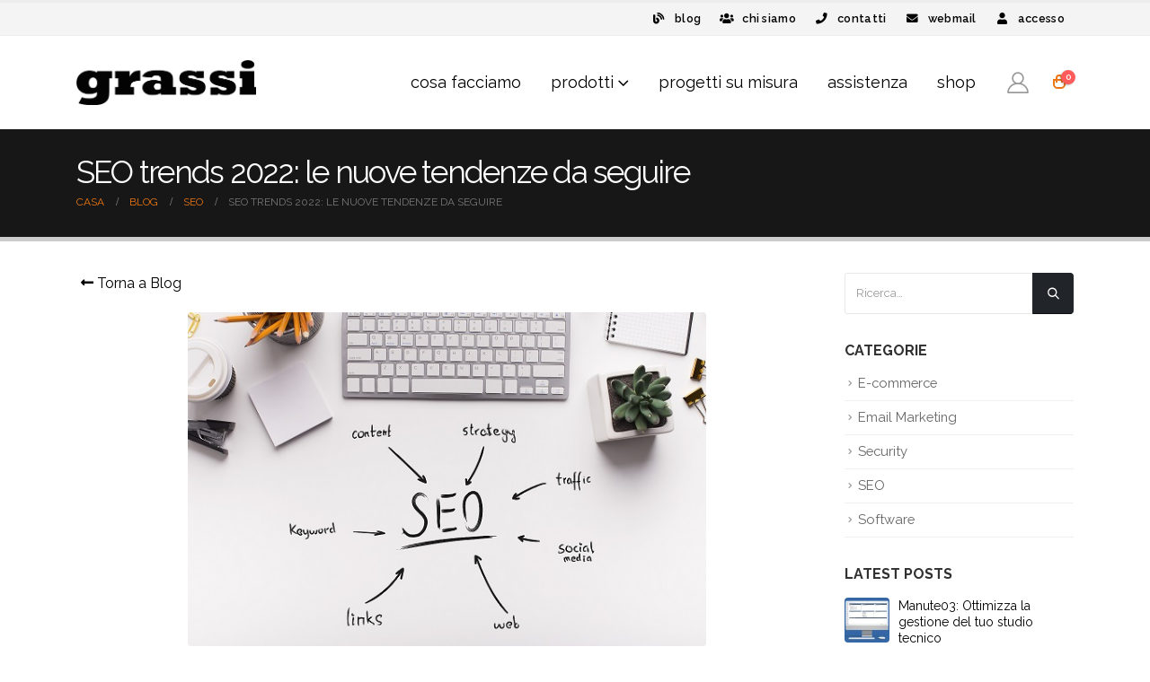

--- FILE ---
content_type: text/html; charset=UTF-8
request_url: https://grassionline.com/2021/12/30/seo-trends-2022/
body_size: 22651
content:
<!DOCTYPE html>
<html lang="it-IT">
<head>
	<meta charset="UTF-8">
	<!--[if IE]><meta http-equiv='X-UA-Compatible' content='IE=edge,chrome=1'><![endif]-->
	<meta name="viewport" content="width=device-width, initial-scale=1.0, minimum-scale=1.0">
	<link rel="profile" href="http://gmpg.org/xfn/11" />
	<link rel="pingback" href="https://grassionline.com/xmlrpc.php" />

		<link rel="shortcut icon" href="//grassionline.com/wp-content/uploads/2020/11/favicon.png" type="image/x-icon" />
		<link rel="apple-touch-icon" href="//grassionline.com/wp-content/uploads/2020/11/favicon.png">
		<link rel="apple-touch-icon" sizes="120x120" href="//grassionline.com/wp-content/uploads/2020/11/favicon.png">
		<link rel="apple-touch-icon" sizes="76x76" href="//grassionline.com/wp-content/uploads/2020/11/favicon.png">
		<link rel="apple-touch-icon" sizes="152x152" href="//grassionline.com/wp-content/uploads/2020/11/favicon.png">
	<!--IUB-COOKIE-SKIP-START--><script type="text/javascript">
var _iub = _iub || [];
_iub.csConfiguration = {"gdprAppliesGlobally":false,"countryDetection":true,"invalidateConsentWithoutLog":true,"consentOnContinuedBrowsing":false,"perPurposeConsent":true,"enableTcf":true,"googleAdditionalConsentMode":true,"lang":"it","siteId":2498428,"floatingPreferencesButtonDisplay":false,"cookiePolicyId":82386914, "banner":{ "closeButtonRejects":true,"acceptButtonDisplay":true,"customizeButtonDisplay":true,"rejectButtonDisplay":true,"listPurposes":true,"explicitWithdrawal":true,"position":"float-bottom-center","acceptButtonColor":"#ec7714","acceptButtonCaptionColor":"#ffffff","customizeButtonColor":"#ec7714","customizeButtonCaptionColor":"#ffffff","rejectButtonColor":"#ec7714","rejectButtonCaptionColor":"#ffffff","textColor":"white","backgroundColor":"#000001" }};
</script>
<script type="text/javascript" src="//cdn.iubenda.com/cs/tcf/stub-v2.js"></script>
<script type="text/javascript" src="//cdn.iubenda.com/cs/tcf/safe-tcf-v2.js"></script>
<script type="text/javascript" src="//cdn.iubenda.com/cs/iubenda_cs.js" charset="UTF-8" async></script>

			<script>
				var iCallback = function() {};
				var _iub = _iub || {};

				if ( typeof _iub.csConfiguration != 'undefined' ) {
					if ( 'callback' in _iub.csConfiguration ) {
						if ( 'onConsentGiven' in _iub.csConfiguration.callback )
							iCallback = _iub.csConfiguration.callback.onConsentGiven;

						_iub.csConfiguration.callback.onConsentGiven = function() {
							iCallback();

							/* separator */
							jQuery('noscript._no_script_iub').each(function (a, b) { var el = jQuery(b); el.after(el.html()); });
						}
					}
				}
			</script><!--IUB-COOKIE-SKIP-END--><meta name='robots' content='index, follow, max-image-preview:large, max-snippet:-1, max-video-preview:-1' />
<!-- Library initialization -->
			<script type="text/javascript">
				var _iub = _iub || { };

				_iub.cons_instructions = _iub.cons_instructions || [ ];
				_iub.cons_instructions.push(
					[ "init", {
							api_key: "SIn5SJ9U2kYZlNzKRIrAG0oyIb2LLm1Z",
							log_level: "error",
							logger: "console",
							sendFromLocalStorageAtLoad: true
						}, function ( ) {
							// console.log( "init callBack" );
						}
					]
				);
			</script>
			<script type="text/javascript" src="//cdn.iubenda.com/cons/iubenda_cons.js" async></script>
	<!-- This site is optimized with the Yoast SEO plugin v16.4 - https://yoast.com/wordpress/plugins/seo/ -->
	<title>SEO trends 2022: le nuove tendenze da seguire | Grassi srl</title>
	<meta name="description" content="SEO trends 2022: quali saranno le tendenze in campo SEO? Vocal Search, Video e accessibilità! Leggi l&#039;articolo completo" />
	<link rel="canonical" href="https://grassionline.com/2021/12/30/seo-trends-2022/" />
	<meta property="og:locale" content="it_IT" />
	<meta property="og:type" content="article" />
	<meta property="og:title" content="SEO trends 2022: le nuove tendenze da seguire | Grassi srl" />
	<meta property="og:description" content="SEO trends 2022: quali saranno le tendenze in campo SEO? Vocal Search, Video e accessibilità! Leggi l&#039;articolo completo" />
	<meta property="og:url" content="https://grassionline.com/2021/12/30/seo-trends-2022/" />
	<meta property="og:site_name" content="Grassi srl" />
	<meta property="article:published_time" content="2021-12-30T11:51:19+00:00" />
	<meta property="article:modified_time" content="2021-12-30T11:51:20+00:00" />
	<meta property="og:image" content="https://grassionline.com/wp-content/uploads/2021/12/seo-trends-2022.jpg" />
	<meta property="og:image:width" content="614" />
	<meta property="og:image:height" content="396" />
	<meta name="twitter:card" content="summary_large_image" />
	<meta name="twitter:creator" content="@grassionline" />
	<meta name="twitter:site" content="@grassionline" />
	<meta name="twitter:label1" content="Scritto da" />
	<meta name="twitter:data1" content="grassi" />
	<meta name="twitter:label2" content="Tempo di lettura stimato" />
	<meta name="twitter:data2" content="4 minuti" />
	<script type="application/ld+json" class="yoast-schema-graph">{"@context":"https://schema.org","@graph":[{"@type":"Organization","@id":"https://grassionline.com/#organization","name":"Grassi srl","url":"https://grassionline.com/","sameAs":["https://www.linkedin.com/company/grassisrl/","https://www.youtube.com/user/grassionline2","https://twitter.com/grassionline"],"logo":{"@type":"ImageObject","@id":"https://grassionline.com/#logo","inLanguage":"it-IT","url":"https://i2.wp.com/grassionline.com/wp-content/uploads/2020/10/LOGO-G.png?fit=328%2C97&ssl=1","contentUrl":"https://i2.wp.com/grassionline.com/wp-content/uploads/2020/10/LOGO-G.png?fit=328%2C97&ssl=1","width":328,"height":97,"caption":"Grassi srl"},"image":{"@id":"https://grassionline.com/#logo"}},{"@type":"WebSite","@id":"https://grassionline.com/#website","url":"https://grassionline.com/","name":"Grassi srl","description":"Soluzioni snelle per il vostro business","publisher":{"@id":"https://grassionline.com/#organization"},"potentialAction":[{"@type":"SearchAction","target":"https://grassionline.com/?s={search_term_string}","query-input":"required name=search_term_string"}],"inLanguage":"it-IT"},{"@type":"ImageObject","@id":"https://grassionline.com/2021/12/30/seo-trends-2022/#primaryimage","inLanguage":"it-IT","url":"https://grassionline.com/wp-content/uploads/2021/12/seo-trends-2022.jpg","contentUrl":"https://grassionline.com/wp-content/uploads/2021/12/seo-trends-2022.jpg","width":614,"height":396,"caption":"Seo Concept. Seo-Optimization Scheme For Internet Websites With Words Web Content And Social Media Strategy Over White Office Desk Background With Computer Keyboard. Collage, Above View"},{"@type":"WebPage","@id":"https://grassionline.com/2021/12/30/seo-trends-2022/#webpage","url":"https://grassionline.com/2021/12/30/seo-trends-2022/","name":"SEO trends 2022: le nuove tendenze da seguire | Grassi srl","isPartOf":{"@id":"https://grassionline.com/#website"},"primaryImageOfPage":{"@id":"https://grassionline.com/2021/12/30/seo-trends-2022/#primaryimage"},"datePublished":"2021-12-30T11:51:19+00:00","dateModified":"2021-12-30T11:51:20+00:00","description":"SEO trends 2022: quali saranno le tendenze in campo SEO? Vocal Search, Video e accessibilit\u00e0! Leggi l'articolo completo","breadcrumb":{"@id":"https://grassionline.com/2021/12/30/seo-trends-2022/#breadcrumb"},"inLanguage":"it-IT","potentialAction":[{"@type":"ReadAction","target":["https://grassionline.com/2021/12/30/seo-trends-2022/"]}]},{"@type":"BreadcrumbList","@id":"https://grassionline.com/2021/12/30/seo-trends-2022/#breadcrumb","itemListElement":[{"@type":"ListItem","position":1,"item":{"@type":"WebPage","@id":"https://grassionline.com/","url":"https://grassionline.com/","name":"Home"}},{"@type":"ListItem","position":2,"item":{"@type":"WebPage","@id":"https://grassionline.com/blog/","url":"https://grassionline.com/blog/","name":"Blog"}},{"@type":"ListItem","position":3,"item":{"@id":"https://grassionline.com/2021/12/30/seo-trends-2022/#webpage"}}]},{"@type":"Article","@id":"https://grassionline.com/2021/12/30/seo-trends-2022/#article","isPartOf":{"@id":"https://grassionline.com/2021/12/30/seo-trends-2022/#webpage"},"author":{"@id":"https://grassionline.com/#/schema/person/48903c5df849c5e167aaf6ae5aa91147"},"headline":"SEO trends 2022: le nuove tendenze da seguire","datePublished":"2021-12-30T11:51:19+00:00","dateModified":"2021-12-30T11:51:20+00:00","mainEntityOfPage":{"@id":"https://grassionline.com/2021/12/30/seo-trends-2022/#webpage"},"wordCount":766,"publisher":{"@id":"https://grassionline.com/#organization"},"image":{"@id":"https://grassionline.com/2021/12/30/seo-trends-2022/#primaryimage"},"thumbnailUrl":"https://grassionline.com/wp-content/uploads/2021/12/seo-trends-2022.jpg","articleSection":["SEO"],"inLanguage":"it-IT"},{"@type":"Person","@id":"https://grassionline.com/#/schema/person/48903c5df849c5e167aaf6ae5aa91147","name":"grassi","image":{"@type":"ImageObject","@id":"https://grassionline.com/#personlogo","inLanguage":"it-IT","url":"https://secure.gravatar.com/avatar/895e14f0aa27a9f21b242254ccfae277?s=96&d=mm&r=g","contentUrl":"https://secure.gravatar.com/avatar/895e14f0aa27a9f21b242254ccfae277?s=96&d=mm&r=g","caption":"grassi"},"sameAs":["https://grassionline.com"]}]}</script>
	<!-- / Yoast SEO plugin. -->


<link rel='dns-prefetch' href='//www.googletagmanager.com' />
<link rel='dns-prefetch' href='//s.w.org' />
<link rel="alternate" type="application/rss+xml" title="Grassi srl &raquo; Feed" href="https://grassionline.com/feed/" />
<link rel="alternate" type="application/rss+xml" title="Grassi srl &raquo; Feed dei commenti" href="https://grassionline.com/comments/feed/" />
<link rel="alternate" type="application/rss+xml" title="Grassi srl &raquo; SEO trends 2022: le nuove tendenze da seguire Feed dei commenti" href="https://grassionline.com/2021/12/30/seo-trends-2022/feed/" />
		<script>
			window._wpemojiSettings = {"baseUrl":"https:\/\/s.w.org\/images\/core\/emoji\/13.0.1\/72x72\/","ext":".png","svgUrl":"https:\/\/s.w.org\/images\/core\/emoji\/13.0.1\/svg\/","svgExt":".svg","source":{"concatemoji":"https:\/\/grassionline.com\/wp-includes\/js\/wp-emoji-release.min.js?ver=5.7.14"}};
			!function(e,a,t){var n,r,o,i=a.createElement("canvas"),p=i.getContext&&i.getContext("2d");function s(e,t){var a=String.fromCharCode;p.clearRect(0,0,i.width,i.height),p.fillText(a.apply(this,e),0,0);e=i.toDataURL();return p.clearRect(0,0,i.width,i.height),p.fillText(a.apply(this,t),0,0),e===i.toDataURL()}function c(e){var t=a.createElement("script");t.src=e,t.defer=t.type="text/javascript",a.getElementsByTagName("head")[0].appendChild(t)}for(o=Array("flag","emoji"),t.supports={everything:!0,everythingExceptFlag:!0},r=0;r<o.length;r++)t.supports[o[r]]=function(e){if(!p||!p.fillText)return!1;switch(p.textBaseline="top",p.font="600 32px Arial",e){case"flag":return s([127987,65039,8205,9895,65039],[127987,65039,8203,9895,65039])?!1:!s([55356,56826,55356,56819],[55356,56826,8203,55356,56819])&&!s([55356,57332,56128,56423,56128,56418,56128,56421,56128,56430,56128,56423,56128,56447],[55356,57332,8203,56128,56423,8203,56128,56418,8203,56128,56421,8203,56128,56430,8203,56128,56423,8203,56128,56447]);case"emoji":return!s([55357,56424,8205,55356,57212],[55357,56424,8203,55356,57212])}return!1}(o[r]),t.supports.everything=t.supports.everything&&t.supports[o[r]],"flag"!==o[r]&&(t.supports.everythingExceptFlag=t.supports.everythingExceptFlag&&t.supports[o[r]]);t.supports.everythingExceptFlag=t.supports.everythingExceptFlag&&!t.supports.flag,t.DOMReady=!1,t.readyCallback=function(){t.DOMReady=!0},t.supports.everything||(n=function(){t.readyCallback()},a.addEventListener?(a.addEventListener("DOMContentLoaded",n,!1),e.addEventListener("load",n,!1)):(e.attachEvent("onload",n),a.attachEvent("onreadystatechange",function(){"complete"===a.readyState&&t.readyCallback()})),(n=t.source||{}).concatemoji?c(n.concatemoji):n.wpemoji&&n.twemoji&&(c(n.twemoji),c(n.wpemoji)))}(window,document,window._wpemojiSettings);
		</script>
		<style>
img.wp-smiley,
img.emoji {
	display: inline !important;
	border: none !important;
	box-shadow: none !important;
	height: 1em !important;
	width: 1em !important;
	margin: 0 .07em !important;
	vertical-align: -0.1em !important;
	background: none !important;
	padding: 0 !important;
}
</style>
	<link rel='stylesheet' id='wp-block-library-css'  href='https://grassionline.com/wp-includes/css/dist/block-library/style.min.css?ver=5.7.14' media='all' />
<link rel='stylesheet' id='wp-block-library-theme-css'  href='https://grassionline.com/wp-includes/css/dist/block-library/theme.min.css?ver=5.7.14' media='all' />
<link rel='stylesheet' id='wc-block-vendors-style-css'  href='https://grassionline.com/wp-content/plugins/woocommerce/packages/woocommerce-blocks/build/vendors-style.css?ver=4.9.1' media='all' />
<link rel='stylesheet' id='wc-block-style-css'  href='https://grassionline.com/wp-content/plugins/woocommerce/packages/woocommerce-blocks/build/style.css?ver=4.9.1' media='all' />
<link rel='stylesheet' id='yith-wcan-shortcodes-css'  href='https://grassionline.com/wp-content/plugins/yith-woocommerce-ajax-navigation/assets/css/shortcodes.css?ver=4.0.4' media='all' />
<style id='yith-wcan-shortcodes-inline-css'>
:root{
	--yith-wcan-filters_colors_titles: #434343;
	--yith-wcan-filters_colors_background: #FFFFFF;
	--yith-wcan-filters_colors_accent: #A7144C;
	--yith-wcan-filters_colors_accent_r: 167;
	--yith-wcan-filters_colors_accent_g: 20;
	--yith-wcan-filters_colors_accent_b: 76;
	--yith-wcan-color_swatches_border_radius: 100%;
	--yith-wcan-color_swatches_size: 30px;
	--yith-wcan-labels_style_background: #FFFFFF;
	--yith-wcan-labels_style_background_hover: #A7144C;
	--yith-wcan-labels_style_background_active: #A7144C;
	--yith-wcan-labels_style_text: #434343;
	--yith-wcan-labels_style_text_hover: #FFFFFF;
	--yith-wcan-labels_style_text_active: #FFFFFF;
	--yith-wcan-anchors_style_text: #434343;
	--yith-wcan-anchors_style_text_hover: #A7144C;
	--yith-wcan-anchors_style_text_active: #A7144C;
}
</style>
<link rel='stylesheet' id='rs-plugin-settings-css'  href='https://grassionline.com/wp-content/plugins/revslider/public/assets/css/rs6.css?ver=6.4.11' media='all' />
<style id='rs-plugin-settings-inline-css'>
#rs-demo-id {}
.tparrows:before{color:#000000;text-shadow:0 0 3px #fff;}.revslider-initialised .tp-loader{z-index:18;}
</style>
<style id='woocommerce-inline-inline-css'>
.woocommerce form .form-row .required { visibility: visible; }
</style>
<link rel='stylesheet' id='wc-gateway-ppec-frontend-css'  href='https://grassionline.com/wp-content/plugins/woocommerce-gateway-paypal-express-checkout/assets/css/wc-gateway-ppec-frontend.css?ver=2.1.1' media='all' />
<link rel='stylesheet' id='js_composer_front-css'  href='https://grassionline.com/wp-content/plugins/js_composer/assets/css/js_composer.min.css?ver=6.6.0' media='all' />
<link rel='stylesheet' id='bootstrap-css'  href='https://grassionline.com/wp-content/uploads/porto_styles/bootstrap.css?ver=6.1.0' media='all' />
<link rel='stylesheet' id='porto-plugins-css'  href='https://grassionline.com/wp-content/themes/porto/css/plugins.css?ver=5.7.14' media='all' />
<link rel='stylesheet' id='porto-theme-css'  href='https://grassionline.com/wp-content/themes/porto/css/theme.css?ver=5.7.14' media='all' />
<link rel='stylesheet' id='porto-shortcodes-css'  href='https://grassionline.com/wp-content/uploads/porto_styles/shortcodes.css?ver=6.1.0' media='all' />
<link rel='stylesheet' id='porto-theme-shop-css'  href='https://grassionline.com/wp-content/themes/porto/css/theme_shop.css?ver=5.7.14' media='all' />
<link rel='stylesheet' id='porto-dynamic-style-css'  href='https://grassionline.com/wp-content/uploads/porto_styles/dynamic_style.css?ver=6.1.0' media='all' />
<link rel='stylesheet' id='porto-style-css'  href='https://grassionline.com/wp-content/themes/porto/style.css?ver=5.7.14' media='all' />
<style id='porto-style-inline-css'>
#header .logo,.side-header-narrow-bar-logo{max-width:170px}@media (min-width:1170px){#header .logo{max-width:200px}}@media (max-width:991px){#header .logo{max-width:110px}}@media (max-width:767px){#header .logo{max-width:110px}}#header.sticky-header .logo{max-width:100px}#header,.sticky-header .header-main.sticky{border-top:3px solid #ededed}@media (min-width:992px){}body.single-product .page-top .breadcrumbs-wrap{padding-right:55px}#header.sticky-header .main-menu > li.menu-item:hover > a,#header.sticky-header .main-menu > li.menu-item.active:hover > a,#header.sticky-header .main-menu > li.menu-custom-content:hover a{color:#595959}#login-form-popup{position:relative;width:80%;max-width:525px;margin-left:auto;margin-right:auto}#login-form-popup .featured-box{margin-bottom:0;box-shadow:none;border:none;border-radius:0}#login-form-popup .featured-box .box-content{padding:45px 36px 30px;border:none}#login-form-popup .featured-box h2{text-transform:uppercase;font-size:15px;letter-spacing:.05em;font-weight:600;line-height:2}#login-form-popup .porto-social-login-section{margin-top:20px}.porto-social-login-section{background:#f4f4f2;text-align:center;padding:20px 20px 25px}.porto-social-login-section p{text-transform:uppercase;font-size:12px;font-weight:600;margin-bottom:8px}#login-form-popup .col2-set{margin-left:-20px;margin-right:-20px}#login-form-popup .col-1,#login-form-popup .col-2{padding-left:20px;padding-right:20px}@media (min-width:992px){#login-form-popup .col-1{border-right:1px solid #f5f6f6}}#login-form-popup .input-text{box-shadow:none;padding-top:10px;padding-bottom:10px;border-color:#ddd;border-radius:2px;line-height:1.5 !important}#login-form-popup .form-row{margin-bottom:20px}#login-form-popup .woocommerce-privacy-policy-text{display:none}#login-form-popup .button{border-radius:2px;padding:18px 24px;text-shadow:none;font-family:Raleway,sans-serif;font-size:12px;letter-spacing:-0.025em}#login-form-popup label.inline{margin-top:15px;float:right;position:relative;cursor:pointer;line-height:1.5}#login-form-popup label.inline input[type=checkbox]{opacity:0;margin-right:8px;margin-top:0;margin-bottom:0}#login-form-popup label.inline span:before{content:'';position:absolute;border:1px solid #ddd;border-radius:1px;width:16px;height:16px;left:0;top:0;text-align:center;line-height:15px;font-family:'Font Awesome 5 Free';font-weight:900;font-size:9px;color:#aaa}#login-form-popup label.inline input[type=checkbox]:checked + span:before{content:'\f00c'}#login-form-popup .social-button i{font-size:16px;margin-right:8px}.porto-social-login-section .google-plus{background:#dd4e31}.porto-social-login-section .facebook{background:#3a589d}.porto-social-login-section .twitter{background:#1aa9e1}.featured-box .porto-social-login-section i{color:#fff}.porto-social-login-section .social-button:hover{background:var(--primary)}html.panel-opened body > .mfp-bg{z-index:9042}html.panel-opened body > .mfp-wrap{z-index:9043}@media (max-width:991px){#header .separator{display:none}}html .list-primary.list-icons.list-icons-style-3 li i,html ul.nav-pills-primary > li.active > a,html ul.nav-pills-primary > li.active > a:hover,html ul.nav-pills-primary > li.active > a:focus,html .toggle-primary .toggle.active > label,html .toggle-primary.toggle-simple .toggle > label:after,html .label-primary,html .alert-primary,html .divider.divider-primary.divider-small hr,html .divider.divider-style-2.divider-primary i,.pricing-table .plan-primary h3,.pricing-table-flat .plan-primary h3,.pricing-table-flat .plan-primary .price,.pricing-table-classic .plan-primary h3 strong,html .home-intro-primary,.feature-box .feature-box-icon-primary,.featured-box-primary .icon-featured,html .inverted-primary,html .thumb-info .thumb-info-action-icon-primary,html .thumb-info .thumb-info-action-icon-primary:hover,html .thumb-info-ribbon-primary,html .thumb-info-social-icons a.thumb-info-social-links-primary,.has-primary-background-color{background-color:#F6F6F6}.alternative-font,section.timeline .timeline-date h3,a{color:#000000}.sort-source-style-3 > li.active > a{color:#000 !important}.color-primary,article.post .post-title,ul.list.icons li i,ul.list.icons li a:hover,.list.list-icons li i,.list.list-ordened li:before,ul[class^="wsp-"] li:before,.fontawesome-icon-list > div:hover,.sample-icon-list > div:hover,.fontawesome-icon-list > div:hover .text-muted,.sample-icon-list > div:hover .text-muted,.accordion .card-header a,.accordion .card-header a i,section.toggle label,.porto-concept strong,.fc-slideshow nav .fc-left i,.fc-slideshow nav .fc-right i,.circular-bar.only-icon .fas,.circular-bar.only-icon .fab,.circular-bar.only-icon .far,.home-intro p em,.home-intro.light p,.featured-box .porto-sicon-header h3.porto-sicon-title,.featured-box .wpb_heading,.feature-box[class*="feature-box-style-"] .feature-box-icon i,.mobile-sidebar .sidebar-toggle:hover,.page-top .sort-source > li.active > a,.owl-carousel.nav-style-1 .owl-nav [class*="owl-"],.master-slider .ms-container .ms-nav-prev,.master-slider .ms-container .ms-nav-next,.master-slider .ms-container .ms-slide-vpbtn,.master-slider .ms-container .ms-video-btn,.resp-tabs-list li,h2.resp-accordion,.tabs ul.nav-tabs a,.tabs ul.nav-tabs a:hover,.tabs ul.nav-tabs li.active a,.tabs ul.nav-tabs li.active a:hover,.tabs ul.nav-tabs li.active a:focus,.wpb_wrapper .porto-sicon-read,.vc_custom_heading em,.widget .widget-title a:hover,.widget .widgettitle a:hover,.widget li > a:hover,.widget li.active > a,.widget_wysija_cont .showerrors,.sidebar-menu > li.menu-item.active > a,article.post .post-date .day,.post-item .post-date .day,.post-carousel .post-item.style-5 .cat-names,.post-grid .post-item.style-5 .cat-names,.post-timeline .post-item.style-5 .cat-names,.post-carousel .post-item.style-5 .post-meta .post-views-icon.dashicons,.post-grid .post-item.style-5 .post-meta .post-views-icon.dashicons,.post-timeline .post-item.style-5 .post-meta .post-views-icon.dashicons,.portfolio-info ul li a:hover,article.member .member-role,.tm-extra-product-options .tm-epo-field-label,.tm-extra-product-options-totals .amount.final,html #topcontrol:hover,.single-post .entry-title,.sort-source-style-3 > li.active > a,ul.portfolio-details h5,.page-not-found h4,article.post .sticky-post,.owl-carousel.dots-style-1 .owl-dot.active span,.owl-carousel.dots-style-1 .owl-dot:hover span,.label-pre-order{color:#ffffff}#side-nav-panel .accordion-menu>li.menu-item>a{text-transform:lowercase}::-moz-selection{color:#EC7714}::selection{color:#EC7714}section.timeline .timeline-box.left:before,section.timeline .timeline-box.right:before{background:#ec7714;box-shadow:0 0 0 5px #ffffff,0 0 0 6px #000}.alternative-font,section.timeline .timeline-date h3,{color:#ec7714;font-size:15px !important}#footer{font-size:1em;padding:0;position:relative;clear:both}.single-post .entry-title{color:#000}article.post .post-date .day{color:#000}article.post .post-image .owl-lazy:not(.owl-lazy-loaded),article.post .post-image .porto-lazyload:not(.lazy-load-loaded){width:70%;display:block;margin-left:auto;margin-right:auto}ul.portfolio-details h5{color:#000;text-transform:capitalize}ul.products li.product-default .price{margin-bottom:.875rem;margin-top:30px}html .btn-primary:hover,html .btn-primary:focus,html .btn-primary:active{color:#ffffff;background-color:#ec7714;border-color:#ec7714}.match_l2{padding-top:6px;padding-bottom:10px;float:left;width:100%;min-height:63px;display:none}.mega-menu.menu-hover-line:not(:hover)>li.menu-item.active>a:before,.mega-menu.menu-hover-line>li.menu-item:hover>a:before{opacity:0}
</style>
<link rel='stylesheet' id='styles-child-css'  href='https://grassionline.com/wp-content/themes/porto-child/style.css?ver=5.7.14' media='all' />
<script src='https://grassionline.com/wp-includes/js/jquery/jquery.min.js?ver=3.5.1' id='jquery-core-js'></script>
<script src='https://grassionline.com/wp-includes/js/jquery/jquery-migrate.min.js?ver=3.3.2' id='jquery-migrate-js'></script>
<script src='https://grassionline.com/wp-content/plugins/revslider/public/assets/js/rbtools.min.js?ver=6.4.8' id='tp-tools-js'></script>
<script src='https://grassionline.com/wp-content/plugins/revslider/public/assets/js/rs6.min.js?ver=6.4.11' id='revmin-js'></script>
<script src='https://grassionline.com/wp-content/plugins/woocommerce/assets/js/jquery-blockui/jquery.blockUI.min.js?ver=2.70' id='jquery-blockui-js'></script>
<script id='wc-add-to-cart-js-extra'>
var wc_add_to_cart_params = {"ajax_url":"\/wp-admin\/admin-ajax.php","wc_ajax_url":"\/?wc-ajax=%%endpoint%%","i18n_view_cart":"Visualizza carrello","cart_url":"https:\/\/grassionline.com\/carrello\/","is_cart":"","cart_redirect_after_add":"yes"};
</script>
<script src='https://grassionline.com/wp-content/plugins/woocommerce/assets/js/frontend/add-to-cart.min.js?ver=5.3.3' id='wc-add-to-cart-js'></script>
<script src='https://grassionline.com/wp-content/plugins/js_composer/assets/js/vendors/woocommerce-add-to-cart.js?ver=6.6.0' id='vc_woocommerce-add-to-cart-js-js'></script>
<script src='https://www.googletagmanager.com/gtag/js?id=UA-49988985-1' id='google_gtagjs-js' async></script>
<script id='google_gtagjs-js-after'>
window.dataLayer = window.dataLayer || [];function gtag(){dataLayer.push(arguments);}
gtag('set', 'linker', {"domains":["grassionline.com"]} );
gtag("js", new Date());
gtag("set", "developer_id.dZTNiMT", true);
gtag("config", "UA-49988985-1", {"anonymize_ip":true});
</script>
<link rel="https://api.w.org/" href="https://grassionline.com/wp-json/" /><link rel="alternate" type="application/json" href="https://grassionline.com/wp-json/wp/v2/posts/7150" /><link rel="EditURI" type="application/rsd+xml" title="RSD" href="https://grassionline.com/xmlrpc.php?rsd" />
<link rel="wlwmanifest" type="application/wlwmanifest+xml" href="https://grassionline.com/wp-includes/wlwmanifest.xml" /> 
<meta name="generator" content="WordPress 5.7.14" />
<meta name="generator" content="WooCommerce 5.3.3" />
<link rel='shortlink' href='https://grassionline.com/?p=7150' />
<link rel="alternate" type="application/json+oembed" href="https://grassionline.com/wp-json/oembed/1.0/embed?url=https%3A%2F%2Fgrassionline.com%2F2021%2F12%2F30%2Fseo-trends-2022%2F" />
<link rel="alternate" type="text/xml+oembed" href="https://grassionline.com/wp-json/oembed/1.0/embed?url=https%3A%2F%2Fgrassionline.com%2F2021%2F12%2F30%2Fseo-trends-2022%2F&#038;format=xml" />
<meta name="generator" content="Site Kit by Google 1.34.0" />		<script type="text/javascript">
		WebFontConfig = {
			google: { families: [ 'Raleway:200,300,400,500,600,700,800','Shadows+Into+Light:400,700','Playfair+Display:400,700' ] }
		};
		(function(d) {
			var wf = d.createElement('script'), s = d.scripts[0];
			wf.src = 'https://grassionline.com/wp-content/themes/porto/js/libs/webfont.js';
			wf.async = true;
			s.parentNode.insertBefore(wf, s);
		})(document);</script>
			<noscript><style>.woocommerce-product-gallery{ opacity: 1 !important; }</style></noscript>
	<meta name="generator" content="Powered by WPBakery Page Builder - drag and drop page builder for WordPress."/>
<meta name="generator" content="Powered by Slider Revolution 6.4.11 - responsive, Mobile-Friendly Slider Plugin for WordPress with comfortable drag and drop interface." />
<script type="text/javascript">function setREVStartSize(e){
			//window.requestAnimationFrame(function() {				 
				window.RSIW = window.RSIW===undefined ? window.innerWidth : window.RSIW;	
				window.RSIH = window.RSIH===undefined ? window.innerHeight : window.RSIH;	
				try {								
					var pw = document.getElementById(e.c).parentNode.offsetWidth,
						newh;
					pw = pw===0 || isNaN(pw) ? window.RSIW : pw;
					e.tabw = e.tabw===undefined ? 0 : parseInt(e.tabw);
					e.thumbw = e.thumbw===undefined ? 0 : parseInt(e.thumbw);
					e.tabh = e.tabh===undefined ? 0 : parseInt(e.tabh);
					e.thumbh = e.thumbh===undefined ? 0 : parseInt(e.thumbh);
					e.tabhide = e.tabhide===undefined ? 0 : parseInt(e.tabhide);
					e.thumbhide = e.thumbhide===undefined ? 0 : parseInt(e.thumbhide);
					e.mh = e.mh===undefined || e.mh=="" || e.mh==="auto" ? 0 : parseInt(e.mh,0);		
					if(e.layout==="fullscreen" || e.l==="fullscreen") 						
						newh = Math.max(e.mh,window.RSIH);					
					else{					
						e.gw = Array.isArray(e.gw) ? e.gw : [e.gw];
						for (var i in e.rl) if (e.gw[i]===undefined || e.gw[i]===0) e.gw[i] = e.gw[i-1];					
						e.gh = e.el===undefined || e.el==="" || (Array.isArray(e.el) && e.el.length==0)? e.gh : e.el;
						e.gh = Array.isArray(e.gh) ? e.gh : [e.gh];
						for (var i in e.rl) if (e.gh[i]===undefined || e.gh[i]===0) e.gh[i] = e.gh[i-1];
											
						var nl = new Array(e.rl.length),
							ix = 0,						
							sl;					
						e.tabw = e.tabhide>=pw ? 0 : e.tabw;
						e.thumbw = e.thumbhide>=pw ? 0 : e.thumbw;
						e.tabh = e.tabhide>=pw ? 0 : e.tabh;
						e.thumbh = e.thumbhide>=pw ? 0 : e.thumbh;					
						for (var i in e.rl) nl[i] = e.rl[i]<window.RSIW ? 0 : e.rl[i];
						sl = nl[0];									
						for (var i in nl) if (sl>nl[i] && nl[i]>0) { sl = nl[i]; ix=i;}															
						var m = pw>(e.gw[ix]+e.tabw+e.thumbw) ? 1 : (pw-(e.tabw+e.thumbw)) / (e.gw[ix]);					
						newh =  (e.gh[ix] * m) + (e.tabh + e.thumbh);
					}				
					if(window.rs_init_css===undefined) window.rs_init_css = document.head.appendChild(document.createElement("style"));					
					document.getElementById(e.c).height = newh+"px";
					window.rs_init_css.innerHTML += "#"+e.c+"_wrapper { height: "+newh+"px }";				
				} catch(e){
					console.log("Failure at Presize of Slider:" + e)
				}					   
			//});
		  };</script>
		<style id="wp-custom-css">
			.widget li > a:hover, .widget li.active > a, .widget_wysija_cont .showerrors, .sidebar-menu > li.menu-item.active > a, article.post .post-date .day, .post-item .post-date .day, section.timeline .timeline-date h3, .post-carousel .post-item.style-5 .cat-names, .post-grid .post-item.style-5 .cat-names, .post-timeline .post-item.style-5 .cat-names, .post-carousel .post-item.style-5 .post-meta .post-views-icon.dashicons, .post-grid .post-item.style-5 .post-meta .post-views-icon.dashicons, .post-timeline .post-item.style-5 .post-meta .post-views-icon.dashicons, .portfolio-info ul li a:hover, article.member .member-role, .tm-extra-product-options .tm-epo-field-label, .tm-extra-product-options-totals .amount.final, html #topcontrol:hover, .single-post .entry-title, .sort-source-style-3 > li.active > a, ul.portfolio-details h5, .page-not-found h4, article.post .sticky-post, .owl-carousel.dots-style-1 .owl-dot.active span, .owl-carousel.dots-style-1 .owl-dot:hover span, .label-pre-order {
    color: #000000;
}

.ptsCell {
    color: #333;
    height: 60px !important;
}

.ptsBlockMobile .ptsCol[class*="ptsCol-"] {
    margin-top: 0!important;
    margin-bottom: 45px !important;
}

.form-row label {
    display: inline-block;
}

.wpmc-nav-wrapper button.wpmc-nav-button {
    /* margin-right: 2px; */
    /* margin-left: 2px; */
    margin: 10px;
}

button#wpmc-back-to-cart, .wpmc-no-back-to-cart #wpmc-prev {
    /* margin-right: auto; */
    margin: 10px;
}

.cart-v2 .heading-primary {
    font-size: 20px;
    line-height: 27px;
    margin: 20px 0 20px;
    display: -ms-flexbox;
    display: flex;
    -ms-flex-pack: between;
    justify-content: space-between;
    -ms-flex-align: center;
    align-items: center;
}

#header .porto-view-switcher>li.menu-item, #header .top-links>li.menu-item {
    margin-right: 10px;
}

@media (min-width: 992px){
.porto-product-filters .widget-title {
    background: none;
    font-size: inherit !important;
    border-bottom: none;
    padding: 0;
    color: inherit !important;
    font-weight: 400;
    cursor: default;
    height: 34px;
    line-height: 34px;
    padding: 0 10px;
    width: 172px;
    color: inherit;
    margin-bottom: 0;
    transition: none;
}
	
}

< !--
.share-whatsapp{
	display: block !important;
	
	}
-->		</style>
		<noscript><style> .wpb_animate_when_almost_visible { opacity: 1; }</style></noscript>	<script type="text/javascript">var _iub = _iub || {}; _iub.cons_instructions = _iub.cons_instructions || []; _iub.cons_instructions.push(["init", {api_key: "SIn5SJ9U2kYZlNzKRIrAG0oyIb2LLm1Z"}]);</script>
	<script type="text/javascript" src="https://cdn.iubenda.com/cons/iubenda_cons.js" async></script>
</head>
<body class="post-template-default single single-post postid-7150 single-format-standard wp-embed-responsive theme-porto woocommerce-no-js yith-wcan-free login-popup full blog-1 wpb-js-composer js-comp-ver-6.6.0 vc_responsive elementor-default elementor-kit-4113">

	<div class="page-wrapper"><!-- page wrapper -->

		
								<!-- header wrapper -->
			<div class="header-wrapper">
								

	<header id="header" class="header-builder">
	
	<div class="header-top hidden-for-sm"><div class="header-row container"><div class="header-col header-right hidden-for-sm"><ul id="menu-secondary" class="top-links mega-menu show-arrow"><li id="nav-menu-item-6429" class="menu-item menu-item-type-post_type menu-item-object-page narrow"><a href="https://grassionline.com/blog/"><i class="fas fa-blog"></i>Blog</a></li>
<li id="nav-menu-item-6316" class="menu-item menu-item-type-post_type menu-item-object-page narrow"><a href="https://grassionline.com/chi-siamo/"><i class="fas fa-users"></i>Chi siamo</a></li>
<li id="nav-menu-item-6317" class="menu-item menu-item-type-post_type menu-item-object-page narrow"><a href="https://grassionline.com/contatti/"><i class="fas fa-phone"></i>Contatti</a></li>
<li id="nav-menu-item-6430" class="menu-item menu-item-type-custom menu-item-object-custom narrow"><a href="https://mail.grassionline.com"><i class="fas fa-envelope"></i>Webmail</a></li>
<li class="menu-item"><a class="porto-link-login" href="https://grassionline.com/mio-account/"><i class="fas fa-user"></i>Accesso</a></li></ul></div></div></div><div class="header-main"><div class="header-row container"><div class="header-col header-left">		<div class="logo">
		<a href="https://grassionline.com/" title="Grassi srl - Soluzioni snelle per il vostro business"  rel="home">
		<img class="img-responsive standard-logo retina-logo" src="//grassionline.com/wp-content/uploads/2023/01/Logo-Grassi.png" alt="Grassi srl" />	</a>
			</div>
		</div><div class="header-col header-right hidden-for-sm"><ul id="menu-menu" class="main-menu mega-menu menu-hover-line menu-hover-underline show-arrow"><li id="nav-menu-item-4144" class="menu-item menu-item-type-post_type menu-item-object-page narrow"><a href="https://grassionline.com/soluzioni-software-su-misura-como/">Cosa Facciamo</a></li>
<li id="nav-menu-item-5160" class="menu-item menu-item-type-post_type menu-item-object-page menu-item-has-children has-sub narrow"><a href="https://grassionline.com/prodotti/">Prodotti</a>
<div class="popup"><div class="inner" style=""><ul class="sub-menu">
	<li id="nav-menu-item-8395" class="menu-item menu-item-type-custom menu-item-object-custom menu-item-has-children sub" data-cols="1"><a href="#">Gestionali</a>
	<ul class="sub-menu">
		<li id="nav-menu-item-8396" class="menu-item menu-item-type-custom menu-item-object-custom"><a href="https://manute03.it/">Manute03</a></li>
		<li id="nav-menu-item-8397" class="menu-item menu-item-type-post_type menu-item-object-page"><a href="https://grassionline.com/prodotti/software-gestionale-newera-solutions/">NewEra Solutions</a></li>
	</ul>
</li>
	<li id="nav-menu-item-9017" class="menu-item menu-item-type-post_type menu-item-object-page" data-cols="1"><a href="https://grassionline.com/prodotti/business-intelligence-collegata-al-tuo-gestionale/">Business Intelligence</a></li>
	<li id="nav-menu-item-8854" class="menu-item menu-item-type-custom menu-item-object-custom menu-item-has-children sub" data-cols="1"><a href="#">MES</a>
	<ul class="sub-menu">
		<li id="nav-menu-item-8821" class="menu-item menu-item-type-post_type menu-item-object-page"><a href="https://grassionline.com/prodotti/phase-mes-il-mes-intelligente-per-la-tua-industria-4-0/">Phase MES 4.0</a></li>
		<li id="nav-menu-item-8820" class="menu-item menu-item-type-post_type menu-item-object-page"><a href="https://grassionline.com/prodotti/enerflow-il-modulo-esclusivo-di-phasemes-5-0/">Enerflow: industra 5.0</a></li>
	</ul>
</li>
	<li id="nav-menu-item-8398" class="menu-item menu-item-type-custom menu-item-object-custom menu-item-has-children sub" data-cols="1"><a href="#">Servizi posta elettronica</a>
	<ul class="sub-menu">
		<li id="nav-menu-item-8400" class="menu-item menu-item-type-post_type menu-item-object-page"><a href="https://grassionline.com/prodotti/email-business/">Email business</a></li>
		<li id="nav-menu-item-8399" class="menu-item menu-item-type-post_type menu-item-object-page"><a href="https://grassionline.com/prodotti/email-professional/">Email professional</a></li>
		<li id="nav-menu-item-8410" class="menu-item menu-item-type-custom menu-item-object-custom"><a href="https://grassionline.com/shop/email-antispam/">Sophos email antispam</a></li>
	</ul>
</li>
	<li id="nav-menu-item-8404" class="menu-item menu-item-type-custom menu-item-object-custom menu-item-has-children sub" data-cols="1"><a href="#">Sicurezza</a>
	<ul class="sub-menu">
		<li id="nav-menu-item-8405" class="menu-item menu-item-type-post_type menu-item-object-page"><a href="https://grassionline.com/prodotti/firewall/">Firewall</a></li>
		<li id="nav-menu-item-8406" class="menu-item menu-item-type-post_type menu-item-object-page"><a href="https://grassionline.com/prodotti/backup-cloud/">Backup Cloud</a></li>
	</ul>
</li>
	<li id="nav-menu-item-8407" class="menu-item menu-item-type-custom menu-item-object-custom menu-item-has-children sub" data-cols="1"><a href="#">Servizi gestione aziendale</a>
	<ul class="sub-menu">
		<li id="nav-menu-item-8411" class="menu-item menu-item-type-post_type menu-item-object-product"><a href="https://grassionline.com/negozio/sicurezza-informatica/backup-server/">Backup Server</a></li>
		<li id="nav-menu-item-8409" class="menu-item menu-item-type-post_type menu-item-object-page"><a href="https://grassionline.com/prodotti/file-server-virtualizzabile/">File Server VR</a></li>
	</ul>
</li>
</ul></div></div>
</li>
<li id="nav-menu-item-6453" class="menu-item menu-item-type-post_type menu-item-object-page narrow"><a href="https://grassionline.com/soluzioni-software-su-misura-como/progetti-su-misura/">Progetti su Misura</a></li>
<li id="nav-menu-item-6452" class="menu-item menu-item-type-post_type menu-item-object-page narrow"><a href="https://grassionline.com/soluzioni-software-su-misura-como/assistenza-informatica/">Assistenza</a></li>
<li id="nav-menu-item-6454" class="menu-item menu-item-type-post_type menu-item-object-page narrow"><a href="https://grassionline.com/negozio/">Shop</a></li>
</ul><a href="https://grassionline.com/mio-account/" title="My Account" class="my-account"><i class="porto-icon-user-2"></i></a>		<div id="mini-cart" class="mini-cart simple">
			<div class="cart-head">
			<span class="cart-icon"><i class="minicart-icon minicart-icon-default"></i><span class="cart-items">0</span></span><span class="cart-items-text">0 items</span>			</div>
			<div class="cart-popup widget_shopping_cart">
				<div class="widget_shopping_cart_content">
									<div class="cart-loading"></div>
								</div>
			</div>
				</div>
		<a class="mobile-toggle"><i class="fas fa-bars"></i></a></div><div class="header-col visible-for-sm header-right"><a class="mobile-toggle"><i class="fas fa-bars"></i></a></div></div></div>	</header>

							</div>
			<!-- end header wrapper -->
		
		
				<section class="page-top page-header-2" data-plugin-parallax data-plugin-options="{&quot;speed&quot;: 1.5}">
		<div class="container">
	<div class="row">
		<div class="col-lg-12">
			<div class="">
				<h1 class="page-title">SEO trends 2022: le nuove tendenze da seguire</h1>
							</div>
							<div class="breadcrumbs-wrap">
					<ul class="breadcrumb" itemscope itemtype="http://schema.org/BreadcrumbList"><li itemprop="itemListElement" itemscope itemtype="http://schema.org/ListItem"><a itemtype="http://schema.org/Thing" itemprop="item" href="https://grassionline.com"><span itemprop="name">Casa</span><meta itemprop="position" content="1" /></a><i class="delimiter"></i></li><li itemprop="itemListElement" itemscope itemtype="http://schema.org/ListItem"><a itemtype="http://schema.org/Thing" itemprop="item" href="https://grassionline.com/blog/"><span itemprop="name">Blog</span><meta itemprop="position" content="2" /></a><i class="delimiter"></i></li><li itemprop="itemListElement" itemscope itemtype="http://schema.org/ListItem"><a itemtype="http://schema.org/Thing" itemprop="item" href="https://grassionline.com/category/seo/"><span itemprop="name">SEO</span><meta itemprop="position" content="3" /></a><i class="delimiter"></i></li><li>SEO trends 2022: le nuove tendenze da seguire</li></ul>				</div>
								</div>
	</div>
</div>
	</section>
	
		<div id="main" class="column2 column2-right-sidebar boxed"><!-- main -->

			<div class="container">
			<div class="row main-content-wrap">

			<!-- main content -->
			<div class="main-content col-lg-9">

			

<div id="content" role="main">

								<a class="inline-block m-b-md" href="https://grassionline.com/blog/"><i class="fas fa-long-arrow-alt-left p-l-xs"></i> Torna a Blog</a>
			
<article class="post-full post-title-simple post-7150 post type-post status-publish format-standard has-post-thumbnail hentry category-seo">

		<div class="post-image single">
		<div class="post-slideshow porto-carousel owl-carousel nav-inside nav-inside-center nav-style-2 show-nav-hover has-ccols ccols-1" data-plugin-options='{"nav":true}'>
											<div>
								<div class="img-thumbnail">
						<img width="614" height="396" src="https://grassionline.com/wp-content/uploads/2021/12/seo-trends-2022.jpg" class="owl-lazy img-responsive" alt="" loading="lazy" srcset="https://grassionline.com/wp-content/uploads/2021/12/seo-trends-2022.jpg 614w, https://grassionline.com/wp-content/uploads/2021/12/seo-trends-2022-400x258.jpg 400w, https://grassionline.com/wp-content/uploads/2021/12/seo-trends-2022-367x237.jpg 367w, https://grassionline.com/wp-content/uploads/2021/12/seo-trends-2022-600x387.jpg 600w" sizes="(max-width: 614px) 100vw, 614px" />													<span class="zoom" data-src="https://grassionline.com/wp-content/uploads/2021/12/seo-trends-2022.jpg" data-title="Seo Concept. Seo-Optimization Scheme For Internet Websites With Words Web Content And Social Media Strategy Over White Office Desk Background With Computer Keyboard. Collage, Above View"><i class="fas fa-search"></i></span>
											</div>
								</div>
								</div>
		
			</div>

			<div class="post-date">
			<span class="day">30</span><span class="month">Dic</span><time datetime="2021-12-30">30 Dicembre 2021</time>		</div>
	
	<div class="post-content">
					<h2 class="entry-title">SEO trends 2022: le nuove tendenze da seguire</h2>
				<span class="vcard" style="display: none;"><span class="fn"><a href="https://grassionline.com/author/grassi/" title="Articoli scritti da grassi" rel="author">grassi</a></span></span><span class="updated" style="display:none">2021-12-30T12:51:20+01:00</span>		<div class="post-meta">
										<span class="meta-cats"><i class="far fa-folder"></i> <a href="https://grassionline.com/category/seo/" rel="category tag">SEO</a></span>
									
			
					</div>

		<div class="entry-content">
			
<h1>I SEO trends del 2022 da seguire per posizionarti su Google</h1>



<p>Un anno fa avevamo pubblicato sul nostro blog un articolo sulle <a href="https://grassionline.com/2020/12/28/seo-trends-2021/">tendenze SEO del 2021. </a>Alcune dei <strong>trends </strong>evidenziati per l&#8217;anno 2021 saranno validi anche per l&#8217;anno che sta per arrivare, in maniera più evidente e sviluppata. </p>



<p>Inoltre, il<strong> 18 maggio 2021</strong>, Google ha presentato il <a href="https://grassionline.com/2021/06/24/google-presenta-mum-il-nuovo-algoritmo/">MUM, il nuovo algoritmo ancora più intelligente</a>: si prevede uno strumento ancora più intelligente, capace di generare il linguaggio umano e in grado di indovinare i buchi nella nostra comprensione di un argomento cercato in rete. </p>



<p>Sulla base di queste ultime novità, abbiamo cercato di raccogliere i principali <strong>SEO trends da seguire nel 2022</strong> per avere successo online. Sei curioso?</p>



<h2>1. Ricerca Vocale &#8211; Voice Search</h2>



<p>La tendenza degli utenti di effettuare <strong>ricerche in rete usando la propria voce</strong> era stata già prevista nell&#8217;anno precedente. Per il 2022 si ipotizza, quindi, un <strong>consolidamento </strong>di questa pratica. </p>



<p>Infatti, nell&#8217;ultimo anno, è stato registrato un incremento di utilizzo della voce per effettuare ricerche sul motore di ricerca. Sono sempre di più le persone che acquistano e utilizzano sistemi dotati di Intelligenza Artificiale che si basano sull&#8217;utilizzo della voce: Sonos One, Amazon Echo, Apple HomePod, Google Nest Audio, Bose Home Speaker 500 e molti altri (questi sono solo alcuni dei <a href="https://global.techradar.com/it-it/news/migliori-smart-speaker">migliori smart speaker del 2021</a>).</p>



<p>I creatori di contenuti in rete dovranno, necessariamente, adeguarsi a questo tendenza concentrandosi sulla tipologia di linguaggio utilizzato. In particolare, i contenuti dovranno avvicinarsi maggiormente al l<strong>inguaggio naturale dell&#8217;utente</strong>. </p>



<p>Google sta lavorando per lo sviluppo di un algoritmo sempre più intelligente, che permetta agli utenti di trovare risposte alle proprie domande senza digitare nessuna parola. Questo comporta la creazione di contenuti che possano rispondere direttamente alle domande dell&#8217;utente. Quando si effettua una ricerca vocale, le frasi che si utilizzano sono più articolate, dettagliate e lunghe. Ciò significa che i creatori di contenuti devono immedesimarsi maggiormente nei panni dell&#8217;utente. </p>



<p>I contenuti pubblicati devono essere di qualità, pertinenti alla ricerca dell&#8217;utente, esaustivi. Bisogna creare dei <strong>contenuti conversazionali</strong>, con un linguaggio maggiormente colloquiale. </p>



<h2>2. Accessibilità</h2>



<p>Con il termine <strong>accessibilità </strong>si fa riferimento a due concetti importanti:</p>



<ul><li>alla possibilità, da parte di un qualsiasi prodotto digitale, di essere facilmente utilizzabile anche da persone con <strong>disabilità</strong>, temporanee o permanenti;</li><li>alla possibilità accedere al sistema da qualsiasi <strong>dispositivo </strong>(mobile in particolare).</li></ul>



<p>Da una parte, quindi, la tendenza è sempre più quella di realizzare dei prodotti che possano rispondere alle esigenze delle persone più fragili. Ma in che modo possiamo rendere il nostro prodotto digitale più <strong>accessibile</strong>?</p>



<p>Innanzitutto, per aiutare le persone con delle difficoltà visive, è fondamentale aggiungere il famoso <strong>Testo Alternativo</strong> alle immagini (tag ALT). Il testo riportato in questo tag deve essere esplicativo affinché gli utenti con delle disabilità visive possano comunque sapere il contenuto dell&#8217;immagine. </p>



<p>Un altro consiglio importante riguarda l&#8217;utilizzo dei <strong>colori</strong>. Per alcune persone è, infatti, preferibile utilizzare dei colori che abbiano un buon contrasto. Esistono delle linee guida da seguir per migliorare l&#8217;accessibilità del proprio sito web: le Web Accessibility Cuidelines (WCAG).</p>



<p>Inoltre, le <strong>Call to Action</strong> devono essere il più esplicative possibili (evitare, quando è possibile, il ridondante &#8220;scopri di più).</p>



<p>Per quanto riguarda l&#8217;altro aspetto dell&#8217;accessibilità &#8211; intesa come la possibilità di accedere al sistema da qualsiasi dispositivo &#8211; diventa indispensabile creare dei prodotti digitali che siano fruibili da t<strong>utti i device</strong>, smartphone in particolare. </p>



<p>Diventa fondamentale rendere i contenuti fruibili soprattutto da dispositivi più piccoli: bottoni cliccabili, testi leggibili, spazi adeguati.</p>



<h2>3. Video</h2>



<p>I <strong>video</strong>, anche grazie allo spopolamento del Social TikTok, sono diventati una tipologia di contenuto digitale preponderante. Un metodo di comunicazione diretto, efficace, pratico. I video sono capaci di catturare la completa attenzione delle persone immergendole direttamente nel contenuto.</p>



<p>Per poter rendere virale un contenuto video, inoltre, non è strettamente necessario avere grandi competenze nell&#8217;editing dei video. Sono numerosi i casi di persone che diventano famose girando video amatoriali con il proprio cellulare in situazioni divertenti o particolari.</p>



<p>Per quanto riguarda i brand è, ovviamente, necessario avere a disposizione dei professionisti in campo di video per poter realizzare dei progetti coerenti, corretti e completi. Sono diverse le piattaforme in cui si può decidere di posizionare i propri video: Youtube, Vimeo, Twich, Vevo ma anche TikTok, Instagram, Facebook.</p>



<p>Diventa fondamentale pubblicare dei contenuti multimediali che siano ritenuti utili dagli utenti, così che questi video si posizionino in maniera ottimale sul motore di ricerca come risposta alle domande ricercate.</p>



<h2>Conclusioni</h2>



<p>I SEO trends 2022 rispecchiano le tendenze sociali in atto nel nostro Paese: maggiore inclusività (accessibilità), prevalenza di contenuti multimediali video e Intelligenza Artificiale.</p>



<p>Il compito degli esperti del web è di leggere tali tendenze e di seguirle al meglio per poter ottenere un buon posizionamento online. </p>
		</div>

	</div>

	<div class="post-gap"></div>

					<div class="post-share post-block">
					<h3>Condividi questo post</h3>
							<div class="share-links"><a href="https://www.facebook.com/sharer.php?u=https://grassionline.com/2021/12/30/seo-trends-2022/" target="_blank"  rel="nofollow" data-tooltip data-placement='bottom' title="Facebook" class="share-facebook">Facebook</a>
		<a href="https://twitter.com/intent/tweet?text=SEO+trends+2022%3A+le+nuove+tendenze+da+seguire&amp;url=https://grassionline.com/2021/12/30/seo-trends-2022/" target="_blank"  rel="nofollow" data-tooltip data-placement='bottom' title="cinguettio" class="share-twitter">cinguettio</a>
		<a href="https://www.linkedin.com/shareArticle?mini=true&amp;url=https://grassionline.com/2021/12/30/seo-trends-2022/&amp;title=SEO+trends+2022%3A+le+nuove+tendenze+da+seguire" target="_blank"  rel="nofollow" data-tooltip data-placement='bottom' title="LinkedIn" class="share-linkedin">LinkedIn</a>
		<a href="mailto:?subject=SEO+trends+2022%3A+le+nuove+tendenze+da+seguire&amp;body=https://grassionline.com/2021/12/30/seo-trends-2022/" target="_blank"  rel="nofollow" data-tooltip data-placement='bottom' title="E-mail" class="share-email">E-mail</a>
		<a href="whatsapp://send?text=SEO%20trends%202022%3A%20le%20nuove%20tendenze%20da%20seguire - https://grassionline.com/2021/12/30/seo-trends-2022/" data-action="share/whatsapp/share"  rel="nofollow" data-tooltip data-placement='bottom' title="WhatsApp" class="share-whatsapp" style="display:none">WhatsApp</a>
	</div>			</div>
		
	

	
</article>

										<a class="inline-block m-t-md m-b-md" href="https://grassionline.com/blog/"><i class="fas fa-long-arrow-alt-left p-l-xs"></i> Torna a Blog</a>
									<hr class="tall"/>
					<div class="related-posts">
												<h4 class="sub-title">Related <strong>Posts</strong></h4>
						<div class="row">
							<div class="post-carousel porto-carousel owl-carousel show-nav-title" data-plugin-options="{&quot;themeConfig&quot;:true,&quot;lg&quot;:3,&quot;md&quot;:3,&quot;sm&quot;:2}">
							<div class="post-item post-title-simple">
		<a href="https://grassionline.com/2020/12/28/seo-trends-2021/"> <span class="post-image thumb-info thumb-info-hide-wrapper-bg m-b-md"> <span class="thumb-info-wrapper"> <img class="img-responsive" width="450" height="231" src="https://grassionline.com/wp-content/uploads/2020/12/seo-3910506_1920-450x231.jpg" alt="seo trends 2021" />
			<span class="zoom" data-src="https://grassionline.com/wp-content/uploads/2020/12/seo-3910506_1920.jpg" data-title=""><i class="fas fa-search"></i></span>
		</span> </span> </a>
			<div class="post-date">
		<span class="day">28</span><span class="month">Dic</span><time datetime="2020-12-28">28 Dicembre 2020</time>	</div>
			<h4><a href="https://grassionline.com/2020/12/28/seo-trends-2021/">
		SEO trends 2021: le 7 tendenze da non perderti	</a></h4>
		<div><p class="post-excerpt">Scopri le tendenze in ambito SEO del 2021. Non farti trovare impreparato! <a class="read-more" href="https://grassionline.com/2020/12/28/seo-trends-2021/">leggi di più <i class="fas fa-angle-right"></i></a></p></div> </div>
<div class="post-item post-title-simple">
		<a href="https://grassionline.com/2020/12/11/google-si-trasforma-da-mobile-friendly-diventa-mobile-only/"> <span class="post-image thumb-info thumb-info-hide-wrapper-bg m-b-md"> <span class="thumb-info-wrapper"> <img class="img-responsive" width="450" height="231" src="https://grassionline.com/wp-content/uploads/2020/12/mobile-first-450x231.jpg" alt="Google: Mobile-Friendly" />
			<span class="zoom" data-src="https://grassionline.com/wp-content/uploads/2020/12/mobile-first.jpg" data-title=""><i class="fas fa-search"></i></span>
		</span> </span> </a>
			<div class="post-date">
		<span class="day">11</span><span class="month">Dic</span><time datetime="2020-12-11">11 Dicembre 2020</time>	</div>
			<h4><a href="https://grassionline.com/2020/12/11/google-si-trasforma-da-mobile-friendly-diventa-mobile-only/">
		Google si trasforma: da Mobile-Friendly diventa Mobile-Only	</a></h4>
		<div><p class="post-excerpt">Segna sul calendario questa data importante: da marzo 2021 Google diventa Mobile-Only. Scopri quali saranno i cambiamenti. <a class="read-more" href="https://grassionline.com/2020/12/11/google-si-trasforma-da-mobile-friendly-diventa-mobile-only/">leggi di più <i class="fas fa-angle-right"></i></a></p></div> </div>
<div class="post-item post-title-simple">
		<a href="https://grassionline.com/2021/06/24/google-presenta-mum-il-nuovo-algoritmo/"> <span class="post-image thumb-info thumb-info-hide-wrapper-bg m-b-md"> <span class="thumb-info-wrapper"> <img class="img-responsive" width="450" height="231" src="https://grassionline.com/wp-content/uploads/2021/06/google-mum-450x231.jpg" alt="Google MUM" />
			<span class="zoom" data-src="https://grassionline.com/wp-content/uploads/2021/06/google-mum.jpg" data-title=""><i class="fas fa-search"></i></span>
		</span> </span> </a>
			<div class="post-date">
		<span class="day">24</span><span class="month">Giu</span><time datetime="2021-06-24">24 Giugno 2021</time>	</div>
			<h4><a href="https://grassionline.com/2021/06/24/google-presenta-mum-il-nuovo-algoritmo/">
		Google presenta MUM, il nuovo algoritmo	</a></h4>
		<div><p class="post-excerpt">Google presenta il nuovo algoritmo MUM: più intelligente, in grado di ridurre il numero di ricerche e il tempo...  <a class="read-more" href="https://grassionline.com/2021/06/24/google-presenta-mum-il-nuovo-algoritmo/">leggi di più <i class="fas fa-angle-right"></i></a></p></div> </div>
<div class="post-item post-title-simple">
		<a href="https://grassionline.com/2021/03/31/amazon-seo/"> <span class="post-image thumb-info thumb-info-hide-wrapper-bg m-b-md"> <span class="thumb-info-wrapper"> <img class="img-responsive" width="450" height="231" src="https://grassionline.com/wp-content/uploads/2021/03/AMAZON-450x231.png" alt="Amazon SEO" />
			<span class="zoom" data-src="https://grassionline.com/wp-content/uploads/2021/03/AMAZON.png" data-title=""><i class="fas fa-search"></i></span>
		</span> </span> </a>
			<div class="post-date">
		<span class="day">31</span><span class="month">Mar</span><time datetime="2021-03-31">31 Marzo 2021</time>	</div>
			<h4><a href="https://grassionline.com/2021/03/31/amazon-seo/">
		Amazon SEO per vendere di più i propri prodotti online	</a></h4>
		<div><p class="post-excerpt">Come fare SEO su Amazon? Leggi i nostri consigli per poter incrementare le vendite sulla piattaforma mettendo i tuoi...  <a class="read-more" href="https://grassionline.com/2021/03/31/amazon-seo/">leggi di più <i class="fas fa-angle-right"></i></a></p></div> </div>
							</div>
						</div>
					</div>
					</div>

		

</div><!-- end main content -->

	<div class="col-lg-3 sidebar porto-blog-sidebar right-sidebar"><!-- main sidebar -->
						<div class="sidebar-content">
						<aside id="search-2" class="widget widget_search">
<form method="get" id="searchform" class="searchform" action="https://grassionline.com/">
	<div class="input-group">
		<input class="form-control" placeholder="Ricerca&hellip;" name="s" id="s" type="text">
		<span class="input-group-append">
			<button type="submit" class="btn btn-dark p-2"><i class="d-inline-block porto-icon-search-3"></i></button>
		</span>
	</div>
</form>
</aside><aside id="categories-2" class="widget widget_categories"><h3 class="widget-title">Categorie</h3>
			<ul>
					<li class="cat-item cat-item-50"><a href="https://grassionline.com/category/ecommerce/" title="Per un&#039;azienda vendere online è sempre più importante. Scopri tutti i segreti e i nostri consigli per avere un e-commerce vincente.">E-commerce</a>
</li>
	<li class="cat-item cat-item-88"><a href="https://grassionline.com/category/email-marketing/">Email Marketing</a>
</li>
	<li class="cat-item cat-item-51"><a href="https://grassionline.com/category/security/" title="La sicurezza informatica per la tua azienda è fondamentale. Scopri tutti i nostri consigli per la security della tua attività.">Security</a>
</li>
	<li class="cat-item cat-item-70"><a href="https://grassionline.com/category/seo/" title="Il mondo della SEO è in costante cambiamento e spesso è difficile raggiungere i propri obiettivi. Scopri tutti i nostri consigli per l&#039;ottimizzazione.">SEO</a>
</li>
	<li class="cat-item cat-item-53"><a href="https://grassionline.com/category/software/" title="Cerchi informazioni sui software adatti alle tue esigenze? Sei nel posto giusto. Scopri i nostri consigli e le novità più importanti del settore.">Software</a>
</li>
			</ul>

			</aside><aside id="recent_posts-widget-2" class="widget widget-recent-posts"><h3 class="widget-title">Latest Posts</h3>			<div class="row">
				<div class="post-carousel porto-carousel owl-carousel show-nav-title" data-plugin-options="{&quot;themeConfig&quot;:true,&quot;lg&quot;:1,&quot;md&quot;:3,&quot;sm&quot;:2,&quot;single&quot;:true,&quot;animateIn&quot;:&quot;&quot;,&quot;animateOut&quot;:&quot;&quot;}">
					<div class="post-slide"><div class="post-item-small">
			<div class="post-image img-thumbnail">
			<a href="https://grassionline.com/2023/06/29/manute03-ottimizza-la-gestione-del-tuo-studio-tecnico-con-un-software-allavanguardia/">
				<img width="85" height="85" src="https://grassionline.com/wp-content/uploads/2023/06/manute-arl-85x85.jpg" alt="" />
			</a>
		</div>
		<div class="post-item-content">
						<h5 class="post-item-title"><a href="https://grassionline.com/2023/06/29/manute03-ottimizza-la-gestione-del-tuo-studio-tecnico-con-un-software-allavanguardia/">Manute03: Ottimizza la gestione del tuo studio tecnico</a></h5>
					<span class="post-date">29 Giugno 2023</span>
			</div>
</div>
<div class="post-item-small">
			<div class="post-image img-thumbnail">
			<a href="https://grassionline.com/2022/10/27/importanza-b2b-marketing/">
				<img width="85" height="85" src="https://grassionline.com/wp-content/uploads/2022/10/b2b-1-85x85.png" alt="" />
			</a>
		</div>
		<div class="post-item-content">
						<h5 class="post-item-title"><a href="https://grassionline.com/2022/10/27/importanza-b2b-marketing/">L&#8217;importanza del B2B marketing</a></h5>
					<span class="post-date">27 Ottobre 2022</span>
			</div>
</div>
<div class="post-item-small">
			<div class="post-image img-thumbnail">
			<a href="https://grassionline.com/2022/05/17/virus-sload/">
				<img width="85" height="85" src="https://grassionline.com/wp-content/uploads/2022/05/pexels-pixabay-60504-85x85.jpg" alt="Virus sLoad" />
			</a>
		</div>
		<div class="post-item-content">
						<h5 class="post-item-title"><a href="https://grassionline.com/2022/05/17/virus-sload/">Virus sLoad: campagna malware veicolata via PEC</a></h5>
					<span class="post-date">17 Maggio 2022</span>
			</div>
</div>
</div><div class="post-slide"><div class="post-item-small">
			<div class="post-image img-thumbnail">
			<a href="https://grassionline.com/2022/05/06/gestionale-fatturazione-elettronica/">
				<img width="85" height="85" src="https://grassionline.com/wp-content/uploads/2022/05/agenda-registro-attivita-impegni-ricavi_small-85x85.jpg" alt="Gestionale fatturazione elettronica" />
			</a>
		</div>
		<div class="post-item-content">
						<h5 class="post-item-title"><a href="https://grassionline.com/2022/05/06/gestionale-fatturazione-elettronica/">Gestionale fatturazione elettronica: obbligo 1 luglio per forfettari</a></h5>
					<span class="post-date">6 Maggio 2022</span>
			</div>
</div>
<div class="post-item-small">
			<div class="post-image img-thumbnail">
			<a href="https://grassionline.com/2022/03/29/vendere-magliette-online/">
				<img width="85" height="85" src="https://grassionline.com/wp-content/uploads/2022/03/AdobeStock_443533291-85x85.jpeg" alt="Vendere magliette online" />
			</a>
		</div>
		<div class="post-item-content">
						<h5 class="post-item-title"><a href="https://grassionline.com/2022/03/29/vendere-magliette-online/">Vendere magliette online: guadagna con il tuo ecommerce</a></h5>
					<span class="post-date">29 Marzo 2022</span>
			</div>
</div>
<div class="post-item-small">
			<div class="post-image img-thumbnail">
			<a href="https://grassionline.com/2022/03/08/email-marketing-cose-definizione-e-come-farlo/">
				<img width="85" height="85" src="https://grassionline.com/wp-content/uploads/2022/03/Sent-Message-cuate-85x85.png" alt="" />
			</a>
		</div>
		<div class="post-item-content">
						<h5 class="post-item-title"><a href="https://grassionline.com/2022/03/08/email-marketing-cose-definizione-e-come-farlo/">Email Marketing: cos&#8217;è, definizione e come farlo?</a></h5>
					<span class="post-date">8 Marzo 2022</span>
			</div>
</div>
</div>				</div>
			</div>
			</aside>		</div>
					</div><!-- end main sidebar -->


	</div>
	</div>


		
			
			</div><!-- end main -->

			
			<div class="footer-wrapper footer-reveal">

																							
						<div id="footer" class="footer-3"
>
			<div class="footer-main">
			<div class="container">
				
									<div class="row">
														<div class="col-lg-4">
									<aside id="contact-info-widget-2" class="widget contact-info"><h3 class="widget-title">Contatti</h3>		<div class="contact-info contact-info-block">
						<ul class="contact-details list list-icons">
									<li><i class="far fa-dot-circle"></i> <strong>Indirizzo:</strong> <span>Via Cesare Battisti, 9 - 22063 Cantù (CO)</span></li>									<li><i class="fab fa-whatsapp"></i> <strong>Telefono:</strong> <span>+39 031 7073316</span></li>									<li><i class="far fa-envelope"></i> <strong>Email:</strong> <span><a href="mailto:info@grassionline.com">info@grassionline.com</a></span></li>									<li><i class="far fa-clock"></i> <strong>Orario di lavoro:</strong> <span>8:30-12:30 / 14:00-18:00</span></li>			</ul>
					</div>

		</aside><aside id="follow-us-widget-3" class="widget follow-us">		<div class="share-links">
										<a href="https://it.linkedin.com/company/grassisrl"  target="_blank" data-toggle="tooltip" data-placement="bottom" title="Linkedin" class="share-linkedin">Linkedin</a>
									</div>

		</aside>								</div>
																<div class="col-lg-4">
									<aside id="nav_menu-3" class="widget widget_nav_menu"><h3 class="widget-title">Footer menu</h3><div class="menu-footer-bottom-links-container"><ul id="menu-footer-bottom-links" class="menu"><li id="menu-item-5042" class="menu-item menu-item-type-post_type menu-item-object-page menu-item-5042"><a href="https://grassionline.com/soluzioni-software-su-misura-como/">Cosa Facciamo</a></li>
<li id="menu-item-5163" class="menu-item menu-item-type-post_type menu-item-object-page menu-item-5163"><a href="https://grassionline.com/prodotti/">Prodotti</a></li>
<li id="menu-item-6570" class="menu-item menu-item-type-post_type menu-item-object-page menu-item-6570"><a href="https://grassionline.com/soluzioni-software-su-misura-como/progetti-su-misura/">Progetti su Misura</a></li>
<li id="menu-item-6571" class="menu-item menu-item-type-post_type menu-item-object-page menu-item-6571"><a href="https://grassionline.com/soluzioni-software-su-misura-como/assistenza-informatica/">Assistenza</a></li>
<li id="menu-item-6572" class="menu-item menu-item-type-post_type menu-item-object-page menu-item-6572"><a href="https://grassionline.com/negozio/">Shop</a></li>
<li id="menu-item-5040" class="menu-item menu-item-type-post_type menu-item-object-page menu-item-5040"><a href="https://grassionline.com/chi-siamo/">Chi siamo</a></li>
<li id="menu-item-5039" class="menu-item menu-item-type-post_type menu-item-object-page menu-item-5039"><a href="https://grassionline.com/blog/">Blog</a></li>
<li id="menu-item-5041" class="menu-item menu-item-type-post_type menu-item-object-page menu-item-5041"><a href="https://grassionline.com/contatti/">Contatti</a></li>
<li id="menu-item-3815" class="menu-item menu-item-type-post_type menu-item-object-page menu-item-3815"><a href="https://grassionline.com/site-map/">Sitemap</a></li>
</ul></div></aside>								</div>
																<div class="col-lg-4">
									<aside id="wpmailup_widget-2" class="widget widget_wpmailup_widget"><style type="text/css">

	fieldset.subscribeDataTable label {
		display:block;
		margin-bottom:3px;
	}

	﻿.subscribeForm {

}
.subscribeForm fieldset{

}
.subscribeForm textarea{

}
.subscribeForm input[type=text]{

}
.subscribeForm input[type=submit]{

}
.subscribeForm input[type=submit]:hover{

}
.subscribeForm{

}
.subscribeForm p,  .subscribeForm h1, .subscribeForm h2, .subscribeForm h3,  .subscribeForm h4,  .subscribeForm h5{

}
</style>
<form action="" method="get" name="subscribeForm" class="subscribeForm" onsubmit="return false;">
	<input type="hidden" name="wpmailup-subscribe" class="wpmailup-subscribe" value="subscribe" />
	<fieldset class="subscribeDataTable">
		<h3 class="widget-title">Iscriviti alla newsletter</h3>		<p class="muDescription"></p>

					<p class="muField">
									<input type="text" name="sub-email" class="sub-email" placeholder="Email*" />
							</p>
		
		
		
		
		
		
		
		

					<p class="muTerms">
							<p>
			<p class="muTermsCheckbox">
				<label><input name="terms-confirm" class="terms-confirm" type="checkbox" value="yes" /> Per le finalità descritte al punto 2 dell'Informativa (marketing)</label>
			</p>
						
		<img class="loading-img" style="display:none;vertical-align:middle;background:none;padding: 5px 3px;" src="https://grassionline.com/wp-content/plugins/wp-mailup/images/indicator.white.gif" border="0" /><span class="show-response"><noscript>Please enable javascript to work with this subscription form.</noscript></span><p class="muSubmit"><input type="submit" name="submit" value="ISCRIVITI" /></p>
	</fieldset>
</form>
<script type="text/javascript">

	var jQ = jQuery.noConflict();

	jQ(document).ready(function(){

		
		function viewInfoIcon(status, form)
		{
			switch(String(status))
			{
				case 'loading':
					form.find('.loading-img').attr('src', 'https://grassionline.com/wp-content/plugins/wp-mailup/images/indicator.white.gif');
					form.find('.loading-img').css('display', '');
					break;
				case 'info':
					form.find('.loading-img').attr('src', 'https://grassionline.com/wp-content/plugins/wp-mailup/images/question.gif');
					form.find('.loading-img').css('display', '');
					break;
				default:
			}
		}

		jQ("body").on("submit", "form.subscribeForm", function(e){
			e.preventDefault();
			e.stopImmediatePropagation();
			var selectedForm = jQuery(this);
			var token = selectedForm.find('.wpmailup-subscribe').val();
			var sub_email = selectedForm.find('.sub-email').val();
			var sub_phone = selectedForm.find('.sub-phone').val();

			var sub_date = '';
			
			var sub_ext1 = '';
			
			var sub_ext2 = '';
			
			var sub_ext3 = '';
			
			var sub_ext4 = '';
			
			var sub_ext5 = '';
			
			var csvFldValues = '';
						var csvFldNames = '';

			//var csvFldValues = '';
			/*if(sub_ext1 && sub_ext2)
			 {*/
			//csvFldValues = sub_ext1 + ';' + sub_ext2 + ';' + sub_ext3 + ';' + sub_ext4 + ';' + sub_ext5;
			/*}
			 else if(sub_ext1)
			 {
			 csvFldValues = sub_ext1;
			 }
			 else
			 {
			 csvFldValues = sub_ext2;
			 }*/


			var listId = '1';
			var groupId = '186';
			var confirmReq = 'false';
			var subUrl = 'c6h4h.emailsp.com/frontend/xmlSubscribe.aspx/?source=generic';

			/*
			 validate form
			 */
			

			if(!(sub_email.match(/^([A-Za-z0-9_\-\.])+\@([A-Za-z0-9_\-\.])+\.([A-Za-z]{2,63})$/)))
			{
				selectedForm.find('.show-response').html('Indirizzo email non valido!');
				viewInfoIcon('info', selectedForm);
				return false;
			}
						
			

			
			
			
			
			
			/*
			 Check terms and conditions have been checked
			 */
			var termsAccept = '';
						if(jQ('.terms-confirm').is(':checked') == false)
			{
				selectedForm.find('.show-response').html('Please agree to the terms');
				viewInfoIcon('info', selectedForm);
				return false;
			}
			else
			{
				termsAccept = jQ('.terms-confirm').val();
			}
						/*
			 Check other terms and conditions have been checked
			 */
			var terms2Accept = '';
						terms2Accept = 'yes';
			
			var form_values = {
				"Email":sub_email,
				"List":listId,
				"sms":sub_phone,
				"Group":groupId,
				"Confirm":confirmReq,
				"csvFldNames":csvFldNames,
				"csvFldValues":csvFldValues,
				"retCode":"1",
				"token":token,
				"subsUrl":subUrl,
				"termsAccept":termsAccept,
				"terms2Accept":terms2Accept
			}

			selectedForm.find('.loading-img').css('display', '');
			viewInfoIcon('loading', selectedForm);
			selectedForm.find('.show-response').html('Sending request...');
			jQ.post('https://grassionline.com/wp-content/plugins/wp-mailup/subscribe.php', form_values, function(returned_data){
				switch(Number(returned_data))
				{
					case 0:
						selectedForm.find('.show-response').html('Operazione completata!');
						break;
					case 1:
						selectedForm.find('.show-response').html('Errore generico');
						break;
					case 2:
						selectedForm.find('.show-response').html('Indirizzo email non valido!');
						break;
					case 3:
						selectedForm.find('.show-response').html('L\'indirizzo esiste già!');
						break;
					case 10:
						selectedForm.find('.show-response').html('Please agree to the terms');
						break;
					case 11:
						selectedForm.find('.show-response').html('Please agree to the additional terms');
						break;	
					case -1011:
						/* here generic message is displayed instead of a detailed message, which can be misleading for subscribers */
						selectedForm.find('.show-response').html('Errore generico');
						/*jQ('.show-response').html('IP address validation is required. Please check this <a href="http://help.mailup.com/display/mailupUserGuide/WordPress#WordPress-authorizing" target="_blank">page</a>');*/

						break;
					default:
						break;
				}
				viewInfoIcon('info', selectedForm);
			});
			return false;
		});
	});

</script>
</aside><aside id="media_image-2" class="widget widget_media_image"><img width="300" height="87" src="https://grassionline.com/wp-content/uploads/2021/07/DT_AuthorizedPartner_4C-300x87.png" class="image wp-image-6664  attachment-medium size-medium" alt="Partner Dell Autorizzato Lombardia" loading="lazy" style="max-width: 100%; height: auto;" /></aside><aside id="custom_html-3" class="widget_text widget widget_custom_html"><div class="textwidget custom-html-widget"><!-- iubenda Certified Partner Badge – Large -->
<a href="/soluzioni-software-su-misura-como/consulenza-privacy/" title="iubenda Certified Bronze Partner"><img
src="https://grassionline.com/wp-content/uploads/2022/06/bronze@2x.png" alt="iubenda Certified
Bronze Partner" width="306" height="108"></a></div></aside>								</div>
													</div>
				
							</div>
		</div>
	
	<div class="footer-bottom">
	<div class="container">
		
					<div class="footer-center">
								<span class="footer-copyright">Copyright © Grassi Srl - P.IVA 02541460131 - CAP. SOC. € 10.000,00 <br> 
<a href="/informativa-privacy">Informativa Privacy</a> - <a href="/privacy-policy">Privacy Policy</a> - <a href="/cookie-policy">Cookie Policy</a> - <a href="/termini-e-condizioni">Termini e condizioni</a> <br>
<a href="#" class="iubenda-cs-preferences-link">Impostazioni di tracciamento</a></span>			</div>
		
			</div>
</div>
</div>
										
				
			</div>
					
		
	</div><!-- end wrapper -->
	
<div class="panel-overlay"></div>
<div id="side-nav-panel" class="panel-right">
	<a href="#" class="side-nav-panel-close"><i class="fas fa-times"></i></a>
	<div class="menu-wrap"><ul id="menu-menu-1" class="mobile-menu accordion-menu"><li id="accordion-menu-item-4144" class="menu-item menu-item-type-post_type menu-item-object-page"><a href="https://grassionline.com/soluzioni-software-su-misura-como/">Cosa Facciamo</a></li>
<li id="accordion-menu-item-5160" class="menu-item menu-item-type-post_type menu-item-object-page menu-item-has-children has-sub"><a href="https://grassionline.com/prodotti/">Prodotti</a>
<span class="arrow"></span><ul class="sub-menu">
	<li id="accordion-menu-item-8395" class="menu-item menu-item-type-custom menu-item-object-custom menu-item-has-children has-sub"><a href="#">Gestionali</a>
	<span class="arrow"></span><ul class="sub-menu">
		<li id="accordion-menu-item-8396" class="menu-item menu-item-type-custom menu-item-object-custom"><a href="https://manute03.it/">Manute03</a></li>
		<li id="accordion-menu-item-8397" class="menu-item menu-item-type-post_type menu-item-object-page"><a href="https://grassionline.com/prodotti/software-gestionale-newera-solutions/">NewEra Solutions</a></li>
	</ul>
</li>
	<li id="accordion-menu-item-9017" class="menu-item menu-item-type-post_type menu-item-object-page"><a href="https://grassionline.com/prodotti/business-intelligence-collegata-al-tuo-gestionale/">Business Intelligence</a></li>
	<li id="accordion-menu-item-8854" class="menu-item menu-item-type-custom menu-item-object-custom menu-item-has-children has-sub"><a href="#">MES</a>
	<span class="arrow"></span><ul class="sub-menu">
		<li id="accordion-menu-item-8821" class="menu-item menu-item-type-post_type menu-item-object-page"><a href="https://grassionline.com/prodotti/phase-mes-il-mes-intelligente-per-la-tua-industria-4-0/">Phase MES 4.0</a></li>
		<li id="accordion-menu-item-8820" class="menu-item menu-item-type-post_type menu-item-object-page"><a href="https://grassionline.com/prodotti/enerflow-il-modulo-esclusivo-di-phasemes-5-0/">Enerflow: industra 5.0</a></li>
	</ul>
</li>
	<li id="accordion-menu-item-8398" class="menu-item menu-item-type-custom menu-item-object-custom menu-item-has-children has-sub"><a href="#">Servizi posta elettronica</a>
	<span class="arrow"></span><ul class="sub-menu">
		<li id="accordion-menu-item-8400" class="menu-item menu-item-type-post_type menu-item-object-page"><a href="https://grassionline.com/prodotti/email-business/">Email business</a></li>
		<li id="accordion-menu-item-8399" class="menu-item menu-item-type-post_type menu-item-object-page"><a href="https://grassionline.com/prodotti/email-professional/">Email professional</a></li>
		<li id="accordion-menu-item-8410" class="menu-item menu-item-type-custom menu-item-object-custom"><a href="https://grassionline.com/shop/email-antispam/">Sophos email antispam</a></li>
	</ul>
</li>
	<li id="accordion-menu-item-8404" class="menu-item menu-item-type-custom menu-item-object-custom menu-item-has-children has-sub"><a href="#">Sicurezza</a>
	<span class="arrow"></span><ul class="sub-menu">
		<li id="accordion-menu-item-8405" class="menu-item menu-item-type-post_type menu-item-object-page"><a href="https://grassionline.com/prodotti/firewall/">Firewall</a></li>
		<li id="accordion-menu-item-8406" class="menu-item menu-item-type-post_type menu-item-object-page"><a href="https://grassionline.com/prodotti/backup-cloud/">Backup Cloud</a></li>
	</ul>
</li>
	<li id="accordion-menu-item-8407" class="menu-item menu-item-type-custom menu-item-object-custom menu-item-has-children has-sub"><a href="#">Servizi gestione aziendale</a>
	<span class="arrow"></span><ul class="sub-menu">
		<li id="accordion-menu-item-8411" class="menu-item menu-item-type-post_type menu-item-object-product"><a href="https://grassionline.com/negozio/sicurezza-informatica/backup-server/">Backup Server</a></li>
		<li id="accordion-menu-item-8409" class="menu-item menu-item-type-post_type menu-item-object-page"><a href="https://grassionline.com/prodotti/file-server-virtualizzabile/">File Server VR</a></li>
	</ul>
</li>
</ul>
</li>
<li id="accordion-menu-item-6453" class="menu-item menu-item-type-post_type menu-item-object-page"><a href="https://grassionline.com/soluzioni-software-su-misura-como/progetti-su-misura/">Progetti su Misura</a></li>
<li id="accordion-menu-item-6452" class="menu-item menu-item-type-post_type menu-item-object-page"><a href="https://grassionline.com/soluzioni-software-su-misura-como/assistenza-informatica/">Assistenza</a></li>
<li id="accordion-menu-item-6454" class="menu-item menu-item-type-post_type menu-item-object-page"><a href="https://grassionline.com/negozio/">Shop</a></li>
</ul></div><div class="menu-wrap"><ul id="menu-secondary-1" class="top-links accordion-menu show-arrow"><li id="accordion-menu-item-6429" class="menu-item menu-item-type-post_type menu-item-object-page"><a href="https://grassionline.com/blog/"><i class="fas fa-blog"></i>Blog</a></li>
<li id="accordion-menu-item-6316" class="menu-item menu-item-type-post_type menu-item-object-page"><a href="https://grassionline.com/chi-siamo/"><i class="fas fa-users"></i>Chi siamo</a></li>
<li id="accordion-menu-item-6317" class="menu-item menu-item-type-post_type menu-item-object-page"><a href="https://grassionline.com/contatti/"><i class="fas fa-phone"></i>Contatti</a></li>
<li id="accordion-menu-item-6430" class="menu-item menu-item-type-custom menu-item-object-custom"><a href="https://mail.grassionline.com"><i class="fas fa-envelope"></i>Webmail</a></li>
<li class="menu-item"><a class="porto-link-login" href="https://grassionline.com/mio-account/"><i class="fas fa-user"></i>Accesso</a></li></ul></div></div>
	<script type="text/javascript">
		(function () {
			var c = document.body.className;
			c = c.replace(/woocommerce-no-js/, 'woocommerce-js');
			document.body.className = c;
		})();
	</script>
	<link rel='stylesheet' id='jquery-style-css'  href='//ajax.googleapis.com/ajax/libs/jqueryui/1.8.2/themes/smoothness/jquery-ui.css?ver=5.7.14' media='all' />
<script src='https://grassionline.com/wp-content/plugins/woocommerce/assets/js/accounting/accounting.min.js?ver=0.4.2' id='accounting-js'></script>
<script src='https://grassionline.com/wp-content/plugins/woocommerce/assets/js/selectWoo/selectWoo.full.min.js?ver=1.0.6' id='selectWoo-js'></script>
<script id='yith-wcan-shortcodes-js-extra'>
var yith_wcan_shortcodes = {"query_param":"yith_wcan","supported_taxonomies":["product_cat","product_tag"],"content":"#content","change_browser_url":"1","instant_filters":"1","ajax_filters":"1","show_clear_filter":"","scroll_top":"","scroll_target":"","modal_on_mobile":"","session_param":"","base_url":"https:\/\/grassionline.com\/2021\/12\/30\/seo-trends-2022\/","terms_per_page":"10","loader":"","mobile_media_query":"991","show_current_children":"","currency_format":{"symbol":"&euro;","decimal":",","thousand":".","precision":2,"format":"%s%v"},"labels":{"empty_option":"Tutte","search_placeholder":"Cerca...","no_items":"Nessun elemento trovato","show_more":"Mostra altri %d","close":"Chiudi","show_results":"Mostra risultati","clear_selection":"Cancella","clear_all_selections":"Cancella tutti"}};
</script>
<script src='https://grassionline.com/wp-content/plugins/yith-woocommerce-ajax-navigation/assets/js/yith-wcan-shortcodes.min.js?ver=4.0.4' id='yith-wcan-shortcodes-js'></script>
<script id='iubenda-forms-js-extra'>
var iubForms = {"wp_comment_form":{"":{"form":{"map":{"subject":{"email":"email","first_name":"author"},"preferences":{"comments":"author"}}},"consent":{"legal_notices":[{"identifier":"privacy_policy"},{"identifier":"cookie_policy"}]}}},"woocommerce":{"":{"form":{"map":{"subject":{"email":"billing_email","first_name":"billing_first_name","last_name":"billing_last_name"},"preferences":{"woocommerce":"coupon_code"}}},"consent":{"legal_notices":[{"identifier":"privacy_policy"},{"identifier":"cookie_policy"}]}}}};
</script>
<script src='https://grassionline.com/wp-content/plugins/iubenda-cookie-law-solution/assets/js/frontend.js?ver=3.0.5' id='iubenda-forms-js'></script>
<script src='https://grassionline.com/wp-content/plugins/woocommerce/assets/js/js-cookie/js.cookie.min.js?ver=2.1.4' id='js-cookie-js'></script>
<script id='woocommerce-js-extra'>
var woocommerce_params = {"ajax_url":"\/wp-admin\/admin-ajax.php","wc_ajax_url":"\/?wc-ajax=%%endpoint%%"};
</script>
<script src='https://grassionline.com/wp-content/plugins/woocommerce/assets/js/frontend/woocommerce.min.js?ver=5.3.3' id='woocommerce-js'></script>
<script id='wc-cart-fragments-js-extra'>
var wc_cart_fragments_params = {"ajax_url":"\/wp-admin\/admin-ajax.php","wc_ajax_url":"\/?wc-ajax=%%endpoint%%","cart_hash_key":"wc_cart_hash_c832683ecdfd72ac4dbbc5b595138594","fragment_name":"wc_fragments_c832683ecdfd72ac4dbbc5b595138594","request_timeout":"5000"};
</script>
<script src='https://grassionline.com/wp-content/plugins/woocommerce/assets/js/frontend/cart-fragments.min.js?ver=5.3.3' id='wc-cart-fragments-js'></script>
<script id='porto-live-search-js-extra'>
var porto_live_search = {"nonce":"9bb9d53f14"};
</script>
<script src='https://grassionline.com/wp-content/themes/porto/inc/lib/live-search/live-search.js?ver=6.1.0' id='porto-live-search-js'></script>
<script src='https://grassionline.com/wp-includes/js/comment-reply.min.js?ver=5.7.14' id='comment-reply-js'></script>
<script src='https://grassionline.com/wp-content/plugins/js_composer/assets/js/dist/js_composer_front.min.js?ver=6.6.0' id='wpb_composer_front_js-js'></script>
<script src='https://grassionline.com/wp-content/themes/porto/js/libs/popper.min.js?ver=1.12.5' id='popper-js'></script>
<script src='https://grassionline.com/wp-content/themes/porto/js/bootstrap.js?ver=4.1.3' id='bootstrap-js'></script>
<script src='https://grassionline.com/wp-content/plugins/woocommerce/assets/js/jquery-cookie/jquery.cookie.min.js?ver=1.4.1' id='jquery-cookie-js'></script>
<script src='https://grassionline.com/wp-content/themes/porto/js/libs/owl.carousel.min.js?ver=2.3.4' id='owl.carousel-js'></script>
<script src='https://grassionline.com/wp-content/themes/porto/js/libs/jquery.fitvids.min.js?ver=1.1' id='jquery-fitvids-js'></script>
<script src='https://grassionline.com/wp-content/themes/porto/js/libs/jquery.matchHeight.min.js' id='jquery-matchHeight-js'></script>
<script async="async" src='https://grassionline.com/wp-content/themes/porto/js/libs/modernizr.js?ver=2.8.3' id='modernizr-js'></script>
<script async="async" src='https://grassionline.com/wp-content/themes/porto/js/libs/jquery.magnific-popup.min.js?ver=1.1.0' id='jquery-magnific-popup-js'></script>
<script src='https://grassionline.com/wp-content/themes/porto/js/libs/jquery.waitforimages.min.js?ver=2.0.2' id='jquery-waitforimages-js'></script>
<script id='porto-theme-js-extra'>
var js_porto_vars = {"rtl":"","theme_url":"https:\/\/grassionline.com\/wp-content\/themes\/porto-child","ajax_url":"https:\/\/grassionline.com\/wp-admin\/admin-ajax.php","change_logo":"1","container_width":"1140","grid_gutter_width":"30","show_sticky_header":"1","show_sticky_header_tablet":"1","show_sticky_header_mobile":"1","ajax_loader_url":"\/\/grassionline.com\/wp-content\/themes\/porto\/images\/ajax-loader@2x.gif","category_ajax":"1","compare_popup":"","compare_popup_title":"","prdctfltr_ajax":"","slider_loop":"1","slider_autoplay":"1","slider_autoheight":"1","slider_speed":"5000","slider_nav":"","slider_nav_hover":"1","slider_margin":"","slider_dots":"1","slider_animatein":"","slider_animateout":"","product_thumbs_count":"4","product_zoom":"","product_zoom_mobile":"1","product_image_popup":"1","zoom_type":"inner","zoom_scroll":"1","zoom_lens_size":"200","zoom_lens_shape":"square","zoom_contain_lens":"1","zoom_lens_border":"1","zoom_border_color":"#888888","zoom_border":"0","screen_lg":"1170","mfp_counter":"%c urr% del% totale%","mfp_img_error":"<a href=\"%url%\"> Impossibile caricare l\\'immagine <\/a>.","mfp_ajax_error":"Impossibile caricare <a href=\"%url%\"> il contenuto <\/a>.","popup_close":"Vicino","popup_prev":"Precedente","popup_next":"Il prossimo","request_error":"Impossibile caricare il contenuto richiesto. <br\/> Riprova pi\u00f9 tardi.","loader_text":"Loading...","submenu_back":"Indietro","porto_nonce":"df1c695237","use_skeleton_screen":[],"user_edit_pages":""};
</script>
<script src='https://grassionline.com/wp-content/themes/porto/js/theme.js?ver=6.1.0' id='porto-theme-js'></script>
<script async="async" src='https://grassionline.com/wp-content/themes/porto/js/theme-async.js?ver=6.1.0' id='porto-theme-async-js'></script>
<script src='https://grassionline.com/wp-content/themes/porto/js/woocommerce-theme.js?ver=6.1.0' id='porto-woocommerce-theme-js'></script>
<script src='https://grassionline.com/wp-includes/js/wp-embed.min.js?ver=5.7.14' id='wp-embed-js'></script>
<script src='https://grassionline.com/wp-content/themes/porto/js/libs/skrollr.min.js?ver=0.6.30' id='skrollr-js'></script>
<script src='https://grassionline.com/wp-includes/js/jquery/ui/core.min.js?ver=1.12.1' id='jquery-ui-core-js'></script>
<script src='https://grassionline.com/wp-includes/js/jquery/ui/datepicker.min.js?ver=1.12.1' id='jquery-ui-datepicker-js'></script>
<script src='//jamesallardice.github.io/Placeholders.js/assets/js/placeholders.min.js?ver=5.7.14' id='placeholder-js'></script>
<script>jQuery(document).ready(function(){});</script></body>
</html>

--- FILE ---
content_type: application/javascript; charset=utf-8
request_url: https://cs.iubenda.com/cookie-solution/confs/js/82386914.js
body_size: -208
content:
_iub.csRC = { consApiKey: 'MPeIrBfyrOrGGSEUsldRI7aSIHfiAp0n', consentDatabasePublicKey: 'SIn5SJ9U2kYZlNzKRIrAG0oyIb2LLm1Z', showBranding: false, publicId: 'a3bbceca-6db6-11ee-8bfc-5ad8d8c564c0', floatingGroup: false };
_iub.csEnabled = true;
_iub.csPurposes = [4,3,1,7];
_iub.cpUpd = 1748611404;
_iub.csT = 0.05;
_iub.googleConsentModeV2 = true;
_iub.totalNumberOfProviders = 6;
